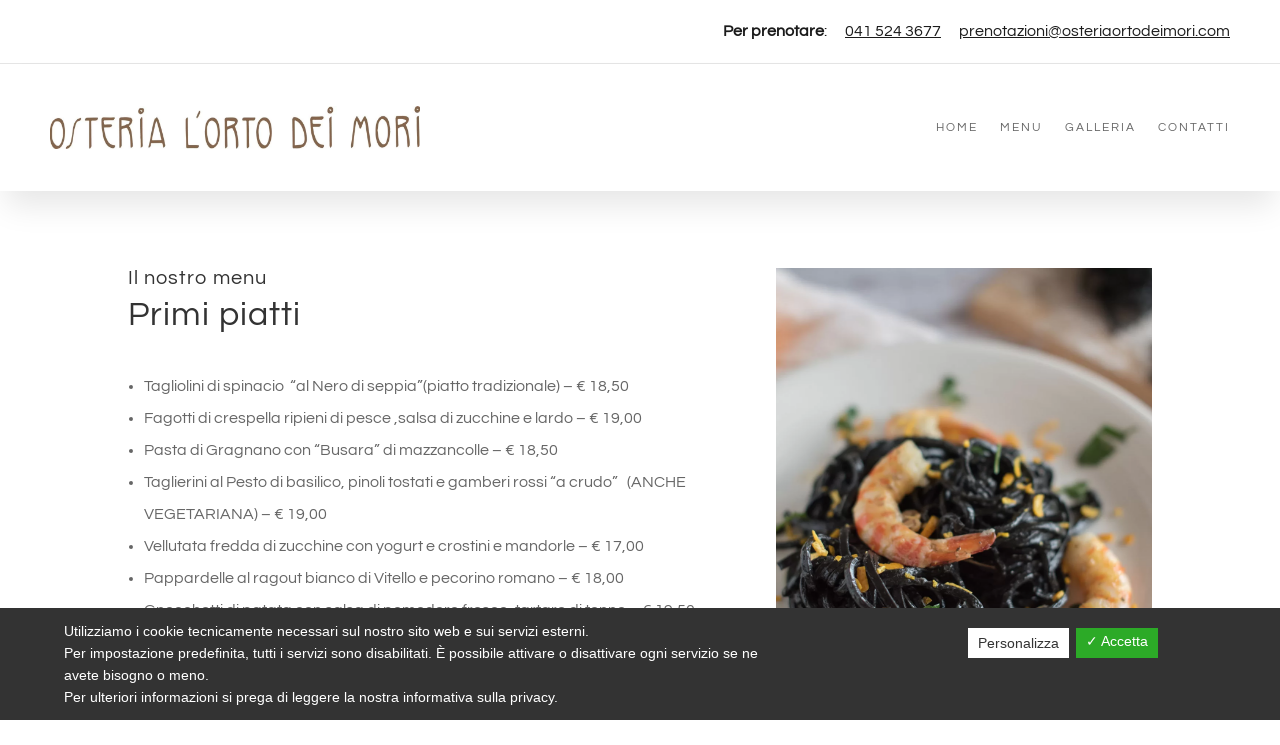

--- FILE ---
content_type: text/html; charset=utf-8
request_url: https://www.google.com/recaptcha/api2/anchor?ar=1&k=6LclFV0pAAAAAEWUY5H5u9v9DyEL-h8ODEKCSiAX&co=aHR0cHM6Ly9vc3Rlcmlhb3J0b2RlaW1vcmkuY29tOjQ0Mw..&hl=en&v=PoyoqOPhxBO7pBk68S4YbpHZ&size=invisible&anchor-ms=20000&execute-ms=30000&cb=gg38y1jsecuw
body_size: 48652
content:
<!DOCTYPE HTML><html dir="ltr" lang="en"><head><meta http-equiv="Content-Type" content="text/html; charset=UTF-8">
<meta http-equiv="X-UA-Compatible" content="IE=edge">
<title>reCAPTCHA</title>
<style type="text/css">
/* cyrillic-ext */
@font-face {
  font-family: 'Roboto';
  font-style: normal;
  font-weight: 400;
  font-stretch: 100%;
  src: url(//fonts.gstatic.com/s/roboto/v48/KFO7CnqEu92Fr1ME7kSn66aGLdTylUAMa3GUBHMdazTgWw.woff2) format('woff2');
  unicode-range: U+0460-052F, U+1C80-1C8A, U+20B4, U+2DE0-2DFF, U+A640-A69F, U+FE2E-FE2F;
}
/* cyrillic */
@font-face {
  font-family: 'Roboto';
  font-style: normal;
  font-weight: 400;
  font-stretch: 100%;
  src: url(//fonts.gstatic.com/s/roboto/v48/KFO7CnqEu92Fr1ME7kSn66aGLdTylUAMa3iUBHMdazTgWw.woff2) format('woff2');
  unicode-range: U+0301, U+0400-045F, U+0490-0491, U+04B0-04B1, U+2116;
}
/* greek-ext */
@font-face {
  font-family: 'Roboto';
  font-style: normal;
  font-weight: 400;
  font-stretch: 100%;
  src: url(//fonts.gstatic.com/s/roboto/v48/KFO7CnqEu92Fr1ME7kSn66aGLdTylUAMa3CUBHMdazTgWw.woff2) format('woff2');
  unicode-range: U+1F00-1FFF;
}
/* greek */
@font-face {
  font-family: 'Roboto';
  font-style: normal;
  font-weight: 400;
  font-stretch: 100%;
  src: url(//fonts.gstatic.com/s/roboto/v48/KFO7CnqEu92Fr1ME7kSn66aGLdTylUAMa3-UBHMdazTgWw.woff2) format('woff2');
  unicode-range: U+0370-0377, U+037A-037F, U+0384-038A, U+038C, U+038E-03A1, U+03A3-03FF;
}
/* math */
@font-face {
  font-family: 'Roboto';
  font-style: normal;
  font-weight: 400;
  font-stretch: 100%;
  src: url(//fonts.gstatic.com/s/roboto/v48/KFO7CnqEu92Fr1ME7kSn66aGLdTylUAMawCUBHMdazTgWw.woff2) format('woff2');
  unicode-range: U+0302-0303, U+0305, U+0307-0308, U+0310, U+0312, U+0315, U+031A, U+0326-0327, U+032C, U+032F-0330, U+0332-0333, U+0338, U+033A, U+0346, U+034D, U+0391-03A1, U+03A3-03A9, U+03B1-03C9, U+03D1, U+03D5-03D6, U+03F0-03F1, U+03F4-03F5, U+2016-2017, U+2034-2038, U+203C, U+2040, U+2043, U+2047, U+2050, U+2057, U+205F, U+2070-2071, U+2074-208E, U+2090-209C, U+20D0-20DC, U+20E1, U+20E5-20EF, U+2100-2112, U+2114-2115, U+2117-2121, U+2123-214F, U+2190, U+2192, U+2194-21AE, U+21B0-21E5, U+21F1-21F2, U+21F4-2211, U+2213-2214, U+2216-22FF, U+2308-230B, U+2310, U+2319, U+231C-2321, U+2336-237A, U+237C, U+2395, U+239B-23B7, U+23D0, U+23DC-23E1, U+2474-2475, U+25AF, U+25B3, U+25B7, U+25BD, U+25C1, U+25CA, U+25CC, U+25FB, U+266D-266F, U+27C0-27FF, U+2900-2AFF, U+2B0E-2B11, U+2B30-2B4C, U+2BFE, U+3030, U+FF5B, U+FF5D, U+1D400-1D7FF, U+1EE00-1EEFF;
}
/* symbols */
@font-face {
  font-family: 'Roboto';
  font-style: normal;
  font-weight: 400;
  font-stretch: 100%;
  src: url(//fonts.gstatic.com/s/roboto/v48/KFO7CnqEu92Fr1ME7kSn66aGLdTylUAMaxKUBHMdazTgWw.woff2) format('woff2');
  unicode-range: U+0001-000C, U+000E-001F, U+007F-009F, U+20DD-20E0, U+20E2-20E4, U+2150-218F, U+2190, U+2192, U+2194-2199, U+21AF, U+21E6-21F0, U+21F3, U+2218-2219, U+2299, U+22C4-22C6, U+2300-243F, U+2440-244A, U+2460-24FF, U+25A0-27BF, U+2800-28FF, U+2921-2922, U+2981, U+29BF, U+29EB, U+2B00-2BFF, U+4DC0-4DFF, U+FFF9-FFFB, U+10140-1018E, U+10190-1019C, U+101A0, U+101D0-101FD, U+102E0-102FB, U+10E60-10E7E, U+1D2C0-1D2D3, U+1D2E0-1D37F, U+1F000-1F0FF, U+1F100-1F1AD, U+1F1E6-1F1FF, U+1F30D-1F30F, U+1F315, U+1F31C, U+1F31E, U+1F320-1F32C, U+1F336, U+1F378, U+1F37D, U+1F382, U+1F393-1F39F, U+1F3A7-1F3A8, U+1F3AC-1F3AF, U+1F3C2, U+1F3C4-1F3C6, U+1F3CA-1F3CE, U+1F3D4-1F3E0, U+1F3ED, U+1F3F1-1F3F3, U+1F3F5-1F3F7, U+1F408, U+1F415, U+1F41F, U+1F426, U+1F43F, U+1F441-1F442, U+1F444, U+1F446-1F449, U+1F44C-1F44E, U+1F453, U+1F46A, U+1F47D, U+1F4A3, U+1F4B0, U+1F4B3, U+1F4B9, U+1F4BB, U+1F4BF, U+1F4C8-1F4CB, U+1F4D6, U+1F4DA, U+1F4DF, U+1F4E3-1F4E6, U+1F4EA-1F4ED, U+1F4F7, U+1F4F9-1F4FB, U+1F4FD-1F4FE, U+1F503, U+1F507-1F50B, U+1F50D, U+1F512-1F513, U+1F53E-1F54A, U+1F54F-1F5FA, U+1F610, U+1F650-1F67F, U+1F687, U+1F68D, U+1F691, U+1F694, U+1F698, U+1F6AD, U+1F6B2, U+1F6B9-1F6BA, U+1F6BC, U+1F6C6-1F6CF, U+1F6D3-1F6D7, U+1F6E0-1F6EA, U+1F6F0-1F6F3, U+1F6F7-1F6FC, U+1F700-1F7FF, U+1F800-1F80B, U+1F810-1F847, U+1F850-1F859, U+1F860-1F887, U+1F890-1F8AD, U+1F8B0-1F8BB, U+1F8C0-1F8C1, U+1F900-1F90B, U+1F93B, U+1F946, U+1F984, U+1F996, U+1F9E9, U+1FA00-1FA6F, U+1FA70-1FA7C, U+1FA80-1FA89, U+1FA8F-1FAC6, U+1FACE-1FADC, U+1FADF-1FAE9, U+1FAF0-1FAF8, U+1FB00-1FBFF;
}
/* vietnamese */
@font-face {
  font-family: 'Roboto';
  font-style: normal;
  font-weight: 400;
  font-stretch: 100%;
  src: url(//fonts.gstatic.com/s/roboto/v48/KFO7CnqEu92Fr1ME7kSn66aGLdTylUAMa3OUBHMdazTgWw.woff2) format('woff2');
  unicode-range: U+0102-0103, U+0110-0111, U+0128-0129, U+0168-0169, U+01A0-01A1, U+01AF-01B0, U+0300-0301, U+0303-0304, U+0308-0309, U+0323, U+0329, U+1EA0-1EF9, U+20AB;
}
/* latin-ext */
@font-face {
  font-family: 'Roboto';
  font-style: normal;
  font-weight: 400;
  font-stretch: 100%;
  src: url(//fonts.gstatic.com/s/roboto/v48/KFO7CnqEu92Fr1ME7kSn66aGLdTylUAMa3KUBHMdazTgWw.woff2) format('woff2');
  unicode-range: U+0100-02BA, U+02BD-02C5, U+02C7-02CC, U+02CE-02D7, U+02DD-02FF, U+0304, U+0308, U+0329, U+1D00-1DBF, U+1E00-1E9F, U+1EF2-1EFF, U+2020, U+20A0-20AB, U+20AD-20C0, U+2113, U+2C60-2C7F, U+A720-A7FF;
}
/* latin */
@font-face {
  font-family: 'Roboto';
  font-style: normal;
  font-weight: 400;
  font-stretch: 100%;
  src: url(//fonts.gstatic.com/s/roboto/v48/KFO7CnqEu92Fr1ME7kSn66aGLdTylUAMa3yUBHMdazQ.woff2) format('woff2');
  unicode-range: U+0000-00FF, U+0131, U+0152-0153, U+02BB-02BC, U+02C6, U+02DA, U+02DC, U+0304, U+0308, U+0329, U+2000-206F, U+20AC, U+2122, U+2191, U+2193, U+2212, U+2215, U+FEFF, U+FFFD;
}
/* cyrillic-ext */
@font-face {
  font-family: 'Roboto';
  font-style: normal;
  font-weight: 500;
  font-stretch: 100%;
  src: url(//fonts.gstatic.com/s/roboto/v48/KFO7CnqEu92Fr1ME7kSn66aGLdTylUAMa3GUBHMdazTgWw.woff2) format('woff2');
  unicode-range: U+0460-052F, U+1C80-1C8A, U+20B4, U+2DE0-2DFF, U+A640-A69F, U+FE2E-FE2F;
}
/* cyrillic */
@font-face {
  font-family: 'Roboto';
  font-style: normal;
  font-weight: 500;
  font-stretch: 100%;
  src: url(//fonts.gstatic.com/s/roboto/v48/KFO7CnqEu92Fr1ME7kSn66aGLdTylUAMa3iUBHMdazTgWw.woff2) format('woff2');
  unicode-range: U+0301, U+0400-045F, U+0490-0491, U+04B0-04B1, U+2116;
}
/* greek-ext */
@font-face {
  font-family: 'Roboto';
  font-style: normal;
  font-weight: 500;
  font-stretch: 100%;
  src: url(//fonts.gstatic.com/s/roboto/v48/KFO7CnqEu92Fr1ME7kSn66aGLdTylUAMa3CUBHMdazTgWw.woff2) format('woff2');
  unicode-range: U+1F00-1FFF;
}
/* greek */
@font-face {
  font-family: 'Roboto';
  font-style: normal;
  font-weight: 500;
  font-stretch: 100%;
  src: url(//fonts.gstatic.com/s/roboto/v48/KFO7CnqEu92Fr1ME7kSn66aGLdTylUAMa3-UBHMdazTgWw.woff2) format('woff2');
  unicode-range: U+0370-0377, U+037A-037F, U+0384-038A, U+038C, U+038E-03A1, U+03A3-03FF;
}
/* math */
@font-face {
  font-family: 'Roboto';
  font-style: normal;
  font-weight: 500;
  font-stretch: 100%;
  src: url(//fonts.gstatic.com/s/roboto/v48/KFO7CnqEu92Fr1ME7kSn66aGLdTylUAMawCUBHMdazTgWw.woff2) format('woff2');
  unicode-range: U+0302-0303, U+0305, U+0307-0308, U+0310, U+0312, U+0315, U+031A, U+0326-0327, U+032C, U+032F-0330, U+0332-0333, U+0338, U+033A, U+0346, U+034D, U+0391-03A1, U+03A3-03A9, U+03B1-03C9, U+03D1, U+03D5-03D6, U+03F0-03F1, U+03F4-03F5, U+2016-2017, U+2034-2038, U+203C, U+2040, U+2043, U+2047, U+2050, U+2057, U+205F, U+2070-2071, U+2074-208E, U+2090-209C, U+20D0-20DC, U+20E1, U+20E5-20EF, U+2100-2112, U+2114-2115, U+2117-2121, U+2123-214F, U+2190, U+2192, U+2194-21AE, U+21B0-21E5, U+21F1-21F2, U+21F4-2211, U+2213-2214, U+2216-22FF, U+2308-230B, U+2310, U+2319, U+231C-2321, U+2336-237A, U+237C, U+2395, U+239B-23B7, U+23D0, U+23DC-23E1, U+2474-2475, U+25AF, U+25B3, U+25B7, U+25BD, U+25C1, U+25CA, U+25CC, U+25FB, U+266D-266F, U+27C0-27FF, U+2900-2AFF, U+2B0E-2B11, U+2B30-2B4C, U+2BFE, U+3030, U+FF5B, U+FF5D, U+1D400-1D7FF, U+1EE00-1EEFF;
}
/* symbols */
@font-face {
  font-family: 'Roboto';
  font-style: normal;
  font-weight: 500;
  font-stretch: 100%;
  src: url(//fonts.gstatic.com/s/roboto/v48/KFO7CnqEu92Fr1ME7kSn66aGLdTylUAMaxKUBHMdazTgWw.woff2) format('woff2');
  unicode-range: U+0001-000C, U+000E-001F, U+007F-009F, U+20DD-20E0, U+20E2-20E4, U+2150-218F, U+2190, U+2192, U+2194-2199, U+21AF, U+21E6-21F0, U+21F3, U+2218-2219, U+2299, U+22C4-22C6, U+2300-243F, U+2440-244A, U+2460-24FF, U+25A0-27BF, U+2800-28FF, U+2921-2922, U+2981, U+29BF, U+29EB, U+2B00-2BFF, U+4DC0-4DFF, U+FFF9-FFFB, U+10140-1018E, U+10190-1019C, U+101A0, U+101D0-101FD, U+102E0-102FB, U+10E60-10E7E, U+1D2C0-1D2D3, U+1D2E0-1D37F, U+1F000-1F0FF, U+1F100-1F1AD, U+1F1E6-1F1FF, U+1F30D-1F30F, U+1F315, U+1F31C, U+1F31E, U+1F320-1F32C, U+1F336, U+1F378, U+1F37D, U+1F382, U+1F393-1F39F, U+1F3A7-1F3A8, U+1F3AC-1F3AF, U+1F3C2, U+1F3C4-1F3C6, U+1F3CA-1F3CE, U+1F3D4-1F3E0, U+1F3ED, U+1F3F1-1F3F3, U+1F3F5-1F3F7, U+1F408, U+1F415, U+1F41F, U+1F426, U+1F43F, U+1F441-1F442, U+1F444, U+1F446-1F449, U+1F44C-1F44E, U+1F453, U+1F46A, U+1F47D, U+1F4A3, U+1F4B0, U+1F4B3, U+1F4B9, U+1F4BB, U+1F4BF, U+1F4C8-1F4CB, U+1F4D6, U+1F4DA, U+1F4DF, U+1F4E3-1F4E6, U+1F4EA-1F4ED, U+1F4F7, U+1F4F9-1F4FB, U+1F4FD-1F4FE, U+1F503, U+1F507-1F50B, U+1F50D, U+1F512-1F513, U+1F53E-1F54A, U+1F54F-1F5FA, U+1F610, U+1F650-1F67F, U+1F687, U+1F68D, U+1F691, U+1F694, U+1F698, U+1F6AD, U+1F6B2, U+1F6B9-1F6BA, U+1F6BC, U+1F6C6-1F6CF, U+1F6D3-1F6D7, U+1F6E0-1F6EA, U+1F6F0-1F6F3, U+1F6F7-1F6FC, U+1F700-1F7FF, U+1F800-1F80B, U+1F810-1F847, U+1F850-1F859, U+1F860-1F887, U+1F890-1F8AD, U+1F8B0-1F8BB, U+1F8C0-1F8C1, U+1F900-1F90B, U+1F93B, U+1F946, U+1F984, U+1F996, U+1F9E9, U+1FA00-1FA6F, U+1FA70-1FA7C, U+1FA80-1FA89, U+1FA8F-1FAC6, U+1FACE-1FADC, U+1FADF-1FAE9, U+1FAF0-1FAF8, U+1FB00-1FBFF;
}
/* vietnamese */
@font-face {
  font-family: 'Roboto';
  font-style: normal;
  font-weight: 500;
  font-stretch: 100%;
  src: url(//fonts.gstatic.com/s/roboto/v48/KFO7CnqEu92Fr1ME7kSn66aGLdTylUAMa3OUBHMdazTgWw.woff2) format('woff2');
  unicode-range: U+0102-0103, U+0110-0111, U+0128-0129, U+0168-0169, U+01A0-01A1, U+01AF-01B0, U+0300-0301, U+0303-0304, U+0308-0309, U+0323, U+0329, U+1EA0-1EF9, U+20AB;
}
/* latin-ext */
@font-face {
  font-family: 'Roboto';
  font-style: normal;
  font-weight: 500;
  font-stretch: 100%;
  src: url(//fonts.gstatic.com/s/roboto/v48/KFO7CnqEu92Fr1ME7kSn66aGLdTylUAMa3KUBHMdazTgWw.woff2) format('woff2');
  unicode-range: U+0100-02BA, U+02BD-02C5, U+02C7-02CC, U+02CE-02D7, U+02DD-02FF, U+0304, U+0308, U+0329, U+1D00-1DBF, U+1E00-1E9F, U+1EF2-1EFF, U+2020, U+20A0-20AB, U+20AD-20C0, U+2113, U+2C60-2C7F, U+A720-A7FF;
}
/* latin */
@font-face {
  font-family: 'Roboto';
  font-style: normal;
  font-weight: 500;
  font-stretch: 100%;
  src: url(//fonts.gstatic.com/s/roboto/v48/KFO7CnqEu92Fr1ME7kSn66aGLdTylUAMa3yUBHMdazQ.woff2) format('woff2');
  unicode-range: U+0000-00FF, U+0131, U+0152-0153, U+02BB-02BC, U+02C6, U+02DA, U+02DC, U+0304, U+0308, U+0329, U+2000-206F, U+20AC, U+2122, U+2191, U+2193, U+2212, U+2215, U+FEFF, U+FFFD;
}
/* cyrillic-ext */
@font-face {
  font-family: 'Roboto';
  font-style: normal;
  font-weight: 900;
  font-stretch: 100%;
  src: url(//fonts.gstatic.com/s/roboto/v48/KFO7CnqEu92Fr1ME7kSn66aGLdTylUAMa3GUBHMdazTgWw.woff2) format('woff2');
  unicode-range: U+0460-052F, U+1C80-1C8A, U+20B4, U+2DE0-2DFF, U+A640-A69F, U+FE2E-FE2F;
}
/* cyrillic */
@font-face {
  font-family: 'Roboto';
  font-style: normal;
  font-weight: 900;
  font-stretch: 100%;
  src: url(//fonts.gstatic.com/s/roboto/v48/KFO7CnqEu92Fr1ME7kSn66aGLdTylUAMa3iUBHMdazTgWw.woff2) format('woff2');
  unicode-range: U+0301, U+0400-045F, U+0490-0491, U+04B0-04B1, U+2116;
}
/* greek-ext */
@font-face {
  font-family: 'Roboto';
  font-style: normal;
  font-weight: 900;
  font-stretch: 100%;
  src: url(//fonts.gstatic.com/s/roboto/v48/KFO7CnqEu92Fr1ME7kSn66aGLdTylUAMa3CUBHMdazTgWw.woff2) format('woff2');
  unicode-range: U+1F00-1FFF;
}
/* greek */
@font-face {
  font-family: 'Roboto';
  font-style: normal;
  font-weight: 900;
  font-stretch: 100%;
  src: url(//fonts.gstatic.com/s/roboto/v48/KFO7CnqEu92Fr1ME7kSn66aGLdTylUAMa3-UBHMdazTgWw.woff2) format('woff2');
  unicode-range: U+0370-0377, U+037A-037F, U+0384-038A, U+038C, U+038E-03A1, U+03A3-03FF;
}
/* math */
@font-face {
  font-family: 'Roboto';
  font-style: normal;
  font-weight: 900;
  font-stretch: 100%;
  src: url(//fonts.gstatic.com/s/roboto/v48/KFO7CnqEu92Fr1ME7kSn66aGLdTylUAMawCUBHMdazTgWw.woff2) format('woff2');
  unicode-range: U+0302-0303, U+0305, U+0307-0308, U+0310, U+0312, U+0315, U+031A, U+0326-0327, U+032C, U+032F-0330, U+0332-0333, U+0338, U+033A, U+0346, U+034D, U+0391-03A1, U+03A3-03A9, U+03B1-03C9, U+03D1, U+03D5-03D6, U+03F0-03F1, U+03F4-03F5, U+2016-2017, U+2034-2038, U+203C, U+2040, U+2043, U+2047, U+2050, U+2057, U+205F, U+2070-2071, U+2074-208E, U+2090-209C, U+20D0-20DC, U+20E1, U+20E5-20EF, U+2100-2112, U+2114-2115, U+2117-2121, U+2123-214F, U+2190, U+2192, U+2194-21AE, U+21B0-21E5, U+21F1-21F2, U+21F4-2211, U+2213-2214, U+2216-22FF, U+2308-230B, U+2310, U+2319, U+231C-2321, U+2336-237A, U+237C, U+2395, U+239B-23B7, U+23D0, U+23DC-23E1, U+2474-2475, U+25AF, U+25B3, U+25B7, U+25BD, U+25C1, U+25CA, U+25CC, U+25FB, U+266D-266F, U+27C0-27FF, U+2900-2AFF, U+2B0E-2B11, U+2B30-2B4C, U+2BFE, U+3030, U+FF5B, U+FF5D, U+1D400-1D7FF, U+1EE00-1EEFF;
}
/* symbols */
@font-face {
  font-family: 'Roboto';
  font-style: normal;
  font-weight: 900;
  font-stretch: 100%;
  src: url(//fonts.gstatic.com/s/roboto/v48/KFO7CnqEu92Fr1ME7kSn66aGLdTylUAMaxKUBHMdazTgWw.woff2) format('woff2');
  unicode-range: U+0001-000C, U+000E-001F, U+007F-009F, U+20DD-20E0, U+20E2-20E4, U+2150-218F, U+2190, U+2192, U+2194-2199, U+21AF, U+21E6-21F0, U+21F3, U+2218-2219, U+2299, U+22C4-22C6, U+2300-243F, U+2440-244A, U+2460-24FF, U+25A0-27BF, U+2800-28FF, U+2921-2922, U+2981, U+29BF, U+29EB, U+2B00-2BFF, U+4DC0-4DFF, U+FFF9-FFFB, U+10140-1018E, U+10190-1019C, U+101A0, U+101D0-101FD, U+102E0-102FB, U+10E60-10E7E, U+1D2C0-1D2D3, U+1D2E0-1D37F, U+1F000-1F0FF, U+1F100-1F1AD, U+1F1E6-1F1FF, U+1F30D-1F30F, U+1F315, U+1F31C, U+1F31E, U+1F320-1F32C, U+1F336, U+1F378, U+1F37D, U+1F382, U+1F393-1F39F, U+1F3A7-1F3A8, U+1F3AC-1F3AF, U+1F3C2, U+1F3C4-1F3C6, U+1F3CA-1F3CE, U+1F3D4-1F3E0, U+1F3ED, U+1F3F1-1F3F3, U+1F3F5-1F3F7, U+1F408, U+1F415, U+1F41F, U+1F426, U+1F43F, U+1F441-1F442, U+1F444, U+1F446-1F449, U+1F44C-1F44E, U+1F453, U+1F46A, U+1F47D, U+1F4A3, U+1F4B0, U+1F4B3, U+1F4B9, U+1F4BB, U+1F4BF, U+1F4C8-1F4CB, U+1F4D6, U+1F4DA, U+1F4DF, U+1F4E3-1F4E6, U+1F4EA-1F4ED, U+1F4F7, U+1F4F9-1F4FB, U+1F4FD-1F4FE, U+1F503, U+1F507-1F50B, U+1F50D, U+1F512-1F513, U+1F53E-1F54A, U+1F54F-1F5FA, U+1F610, U+1F650-1F67F, U+1F687, U+1F68D, U+1F691, U+1F694, U+1F698, U+1F6AD, U+1F6B2, U+1F6B9-1F6BA, U+1F6BC, U+1F6C6-1F6CF, U+1F6D3-1F6D7, U+1F6E0-1F6EA, U+1F6F0-1F6F3, U+1F6F7-1F6FC, U+1F700-1F7FF, U+1F800-1F80B, U+1F810-1F847, U+1F850-1F859, U+1F860-1F887, U+1F890-1F8AD, U+1F8B0-1F8BB, U+1F8C0-1F8C1, U+1F900-1F90B, U+1F93B, U+1F946, U+1F984, U+1F996, U+1F9E9, U+1FA00-1FA6F, U+1FA70-1FA7C, U+1FA80-1FA89, U+1FA8F-1FAC6, U+1FACE-1FADC, U+1FADF-1FAE9, U+1FAF0-1FAF8, U+1FB00-1FBFF;
}
/* vietnamese */
@font-face {
  font-family: 'Roboto';
  font-style: normal;
  font-weight: 900;
  font-stretch: 100%;
  src: url(//fonts.gstatic.com/s/roboto/v48/KFO7CnqEu92Fr1ME7kSn66aGLdTylUAMa3OUBHMdazTgWw.woff2) format('woff2');
  unicode-range: U+0102-0103, U+0110-0111, U+0128-0129, U+0168-0169, U+01A0-01A1, U+01AF-01B0, U+0300-0301, U+0303-0304, U+0308-0309, U+0323, U+0329, U+1EA0-1EF9, U+20AB;
}
/* latin-ext */
@font-face {
  font-family: 'Roboto';
  font-style: normal;
  font-weight: 900;
  font-stretch: 100%;
  src: url(//fonts.gstatic.com/s/roboto/v48/KFO7CnqEu92Fr1ME7kSn66aGLdTylUAMa3KUBHMdazTgWw.woff2) format('woff2');
  unicode-range: U+0100-02BA, U+02BD-02C5, U+02C7-02CC, U+02CE-02D7, U+02DD-02FF, U+0304, U+0308, U+0329, U+1D00-1DBF, U+1E00-1E9F, U+1EF2-1EFF, U+2020, U+20A0-20AB, U+20AD-20C0, U+2113, U+2C60-2C7F, U+A720-A7FF;
}
/* latin */
@font-face {
  font-family: 'Roboto';
  font-style: normal;
  font-weight: 900;
  font-stretch: 100%;
  src: url(//fonts.gstatic.com/s/roboto/v48/KFO7CnqEu92Fr1ME7kSn66aGLdTylUAMa3yUBHMdazQ.woff2) format('woff2');
  unicode-range: U+0000-00FF, U+0131, U+0152-0153, U+02BB-02BC, U+02C6, U+02DA, U+02DC, U+0304, U+0308, U+0329, U+2000-206F, U+20AC, U+2122, U+2191, U+2193, U+2212, U+2215, U+FEFF, U+FFFD;
}

</style>
<link rel="stylesheet" type="text/css" href="https://www.gstatic.com/recaptcha/releases/PoyoqOPhxBO7pBk68S4YbpHZ/styles__ltr.css">
<script nonce="FcoiCqL7RlmKlSjK0nPzzg" type="text/javascript">window['__recaptcha_api'] = 'https://www.google.com/recaptcha/api2/';</script>
<script type="text/javascript" src="https://www.gstatic.com/recaptcha/releases/PoyoqOPhxBO7pBk68S4YbpHZ/recaptcha__en.js" nonce="FcoiCqL7RlmKlSjK0nPzzg">
      
    </script></head>
<body><div id="rc-anchor-alert" class="rc-anchor-alert"></div>
<input type="hidden" id="recaptcha-token" value="[base64]">
<script type="text/javascript" nonce="FcoiCqL7RlmKlSjK0nPzzg">
      recaptcha.anchor.Main.init("[\x22ainput\x22,[\x22bgdata\x22,\x22\x22,\[base64]/[base64]/[base64]/ZyhXLGgpOnEoW04sMjEsbF0sVywwKSxoKSxmYWxzZSxmYWxzZSl9Y2F0Y2goayl7RygzNTgsVyk/[base64]/[base64]/[base64]/[base64]/[base64]/[base64]/[base64]/bmV3IEJbT10oRFswXSk6dz09Mj9uZXcgQltPXShEWzBdLERbMV0pOnc9PTM/bmV3IEJbT10oRFswXSxEWzFdLERbMl0pOnc9PTQ/[base64]/[base64]/[base64]/[base64]/[base64]\\u003d\x22,\[base64]\x22,\x22w51fwqorwojChMKfBcOZBUpGHsKBwqNaCcO+w7XDl8K7w4tCJMOPw41sIGJyT8OuUn3CtsK9wpNrw4RUw6DDs8O3DsKLVEXDqcOowqY8OsOGWTpVFcK5WgM/FldPUsKzdlzCpxDCmQl9C0DCo2UKwqx3wrUXw4rCv8KXwoXCv8KqRsKaLmHDiXvDrBMQDcKEXMKDTTEew4jDtTJWXsKow41pwpICwpFNwrgsw6fDicO5bsKxXcOFRXIXwpR2w5k5w7fDm2orFF/[base64]/DnRILDsOMCWnCv2DDiWMLFsKHIBMDw6tEGCVLK8OqwpvCpcK0W8Kkw4vDs3wgwrQswq/CiAnDvcOJwoRywofDqjjDkxbDtH1sdMObC1rCnjbDuy/Cv8OKw5wxw6zCvMOYKi3DiStcw7Jzf8KFHW7Djy0oZlDDi8KkUnhAwqliw5Vjwqcrwot0TsKNMMOcw44mwrA6BcKgcsOFwrkrw4XDp1pUwpJNwp3DlMK6w6DCnjF1w5DCqcOYCcKCw6vCgsO9w7Y0djctDMOqTMO/JjQNwpQWKsOQwrHDvyIkGQ3CkcKmwrB1CMKQYlPDk8KUDEhNwqJrw4jDqnDClllGIgrCh8KRK8KawpU7UBRwPDo+b8KQw51LNsO+M8KZSzN+w67Dm8K+woIYFGjCsA/Cr8KSDCFxYsKgCRXCplHCrWl8TyE5w5fCqcK5wpnCun3DpMOlwqwSPcKxw4PChFjClMKqf8KZw48iMsKDwr/DsHrDphLCt8Kywq7CjxTDrMKuTcOBw4PCl2ELIsKqwpVafMOcUAJAXcK4w78RwqJKw5PDlWUKwqvDnGhLWHk7IsKJEDYQKUrDo1Jwew9cMjkOagfDiyzDvyrCgi7CusKcJQbDhhnDl21Pw6/DtRkCwqkLw5zDnlLDvU9rbl3CuGAxwqDDmmrDncOya27DgEBYwrhbHVnCkMK6w7BNw5XCmzIwCg4twpk9aMO5AXPCkcO4w6I5VsK0BMK3w7Y6wqpYwq9Qw7bCiMK8UCfCqyTCrcO+fsK8w7EPw6bCosOhw6vDkizCoULDijAKKcKywpQBwp4fw71MYMONVMO2wo/DgcOAdg/CmXrDv8O5w67CllfDtsKRwqpgwoZgwok+woNjXcO5BFLCoMOLSXdKJMKfw6BwcF04w6oGwoDDqUNnc8O/woIrw6lCa8OrZcK1wpHDpMKGTVfCggjCg3TDisOgAsKEwqZDNiLChkPCicO9wqPCgsOUw4vCsXbCgcOiwqDDtMOnwrTCq8OWNMKhRWR1HAbCrcOww6vDlURLcipwIMOHC0MzwprDmDzDoMKGwp/CssOPw5fDiDHDoi0rw5PCrjbDh3UTw7PCjsObQcKNw7TDs8ODw6krwqZxw7zCvkEOw6d+w41oe8KXw63DisOKDsKcwqjDnAnCtcKrwr7Ch8KyXizCpsKcw6Yxw6Bqw5oLw70bw5jDgVnCg8K0wpnDh8Kkw6TCgcOcw51fwpHDvBXDoFggwr/DgAPCrMKRDCtQVzHDiAHCq2hIMUF1w7TCrsOcwojDnMK/AsO5HCQow5BTw41Nw6fDo8OYwplcIcOEW2MNA8Ksw4cZw4gNWB14w50TfMOEw546wrDCocKKwrYDwpnDmsORUsO6ecKdbcKew7/DscKNwoYzYTgSdURCCsKew57DjcKhwrzCkMODw6MRwpw/D0A7IhzCoi9lw60AHcOwwqfCpgXDj8KWfDzCj8KOw67CkcOXI8ONw6XCsMOnw7PCghPCglwAw5zCicOOwqtgw4Ryw7PDqMKew74jDsK+FMOlH8K4w4jDpnoPfUECwrfCkzs3w4HCucOYw4JBMcO1w4lxw77CpcKwwoESwqEyLiNdKMOWw7R/w7hHSgzCisKfERghw60VC1HCncKZw5JUecK3wrDDlWM2wpNxwrXCh0DDqn1NwpPDhwEQPUZJLWN3D8KVwo9Rwol1fMKpwp9owrwbZQPCg8O7w7gcwoEnFsOfw7zCgzQPwonCpU3Dqi4MI309wr09fMKrX8KLw5cTwqwzD8KPwq/CtG/Cvm7CosO7w6rDoMOFdDXClg/CpiJ0wog/w4ZaaAElwqnDhcKIJnJGZ8Oew6hXHCUnwoBRPmrCs1QTB8OVwolww6ZAP8O9K8KoXCxuw7PCpycKAAUlAcOkw6cMLMKZw47CgQJ7wq3Cj8Ksw5hzw7xJwqnCpsKCw4bCuMOnHkTDq8K0wqBgwoV1woNTwo0OTMK5ZcOIw4w/w7IwEyvCu0vCs8KKY8O4QDEIwpoHSMK5fjnCogoLTsOPN8KLfsKrWcOaw6nDmMOnw43CpMKKLMO3c8Oiw7DChXEUwo3DsBvDg8KeS2bColopJ8OWYsOqwrHCvhM0bsKGO8O7wrFrcsOSfTILbQ7CpwgtwpjDi8Kdw4ZJwqwkEkNPCBvCmGbDhcKXw44OY0d/wpvDtBXDgn5ORxotS8OdwqtKEyF8LsOQw4nDqcO9bcKKw5RWNF8PJ8Ojw5sAPMKHw5rDpcO+P8ODFwBwwozDiF3DtcOJCQ7Cl8Ota0QUw6LDul/[base64]/wrjCj8Osw7DCmsOeL8OYVsOmbMKuwr/DoSEPHcKvHsOdF8Oswq5Cw7TDj3nCrgVkwrFKQ2DDhVRwW0fCrMKDw6Icwo0PFMK/aMKqw77CmMKSLWXCuMOCaMO9cDYdLMOvWCNaP8OOw6xew4vCmknDqjvDmSlVH2cLQ8KBwpjDgcKQQnvCp8OxEcOHSsOPwr7DgEsLKwgDworDv8OYw5dnw6zDu2bCiCLDuHI3wqjCpUHDmjfChEkdw4AfJHtwwpbDii/[base64]/DrWnDtlHDljjDlx3DicKuwosyZcKUVHXCoFF0LzbCh8Kkw6VVwqkxScKswpc8wrLDucOawp0jworCl8Ofw4jCmD/DlQYtwr3DkD7CvRwFfVljLHc+wpJ+YcO/wqcmw4Bow4PDpCPDiCpBGzY4wo/Ci8OUJxx4wofDucKNw4DCjsOsGhrCuMKzSGnCoBTDkHLDr8Olw5PCnihpwpYfSxBaM8KFPS/Dr2M8eUTDgsKPwoHDvsKiZiTDvMKBw48NBcKXw6fCv8OGw5nCp8K7XsKgwpFsw4E4wpfCt8O1wp7DiMKVwqfDl8K1wpnCsWVuSz7CpcORYMKDG0l6w5ZdwrvDnsK9w4LDiT7CssK6wpvDhSNpNgktDkrCs2/CkcOBw59AwpcRScK9wrTCmMO4w6sDw7sbw6InwqI+woxuEsOiLMO5F8KUccKQw5cTOMONSsOzwo3DoynCjsO1LGrCo8OEwoNhwplGc1B0eTTDgGlvw57Co8OSV3YDwqrDjwHDniFOcsKye2NJZx08a8KxYVF8LcOTGMOcQ2HDvMOTa1rDicKywpRIWkrCvcKCwo/DnE7DiWTDunVIw77CrMKwcsO5WsKsIX7DqsOIa8O4wqLChg/CoABdwqDCmsKWw4XCl0/DqwPDlMO0BsKaPWYeNsKNw6HDnsKBw58dw5nDosOyVMOsw5xMwqI0XyDDlcKrw7gjdwdyw5h6EB/DsQbCnAfCljV3w6c1fsK2wrjDsDJywqJmFSDDtD7CmcKKQFRXw70lcsKDwrstcsKnw4YyGXPCsRfCvwJ+w6rDrsK2w7R/w4B3IljCr8KGw5DCrgtywrTDiBLCgcOuIXFlw5xxcMKUw6xyVMO1asKpQcKqwrbCvMK8wr0lFsK1w50gJxjCuSIoflvCrxxtR8OQGcKoGnI1w5p/wq/[base64]/fsKqTsKyD8OLUsK1EGLCqw8nGTsremTCjyx1wpPCjMOEZ8K5w74oNMOuEMKLNcK5QVBuYTpkNCrDjEUOwr9/w6LDgEJvL8KLw43Cq8OtBMOrw6FxKRJUP8OHw4zDhjLDsW3CjMOCWBB/wp4tw4VaTcKcKRXCtsO+w5jCpwfCgWNrw4/DmmfDij/CnwcSwr7DscO9w7sjw7cPb8OSO37CucKuMMO1wo/DiyQHwqfDisKRATs2SsOqHExLT8ONSUDDtcK2w5HDnktPBRQvw6LCqsOaw4s/wo3DkQnCijREwq/CpjNew6sAdiB2ZknCj8OswozCs8Oqw5QJMBfCjx5WwqZPD8K6bsK5worCpgsLLT3ClmHCq1YZw70Aw6DDtj5+U2RDFcKBw5Rbw6tywoc+w4HDlQjCjQvCusKUwoHCsjx/a8OXwrfDsRI/QsOow5rCvsKLw43CsWPCqxwHCsODCsO0IsOQwoXCjMKJB14rwqLCjMK4JVUXJsOCAyfCuDstwpQYd2lETsOxZnvDhW7Cu8OIKsOKbA/Ci1kLSMK8ZcKIw5XCn1Z1U8OnwrDCj8Kuw5XDvjVDw7xUPcO4w5seDEnDnxcXP11aw6ggwqE3S8OWPBlYTcK6LlHDqUlmb8OQw5N3wqXCi8OgNcK6w5DDlcOhwoEjByTCjsKlwq/[base64]/[base64]/CijTCkcKFcMOCwpbCj8Oyw5/CnMK3w6VNw44Xw55/GRvCnBPDuE0qSMKtfMOWe8K8w6fDqVl5wrRtPTHCjypcw6sGAVnDgMKXwr/Dt8KFwq/[base64]/CkUbDh04RAjPDmsOywrJqA8OyVhLCrcKjV1FXwo/DnsKowqrDn0fDq0pOw6cGVMK9fsOuZyBUwq/CtwDCgsO5F3vDtkFmwofDm8KQwq4mKsO4d3LCm8KWemnClkdxV8OsDMKAworDocKxS8KsF8OBLVR1woDClMK4w5nDkcKiJGLDjsO6w402AcKrw6DDtMKOw4pKUCXClcKPMFQ/UC7DvMOqw7jCs8KZSGYzRsOgO8OUwrkqw54GfnrCsMKww6QJw43CpWfDrD7Dq8KHfcOtPBUZXcOFwphGw6/CgzTCjcK2dsOZAkrDrsKIYcOnw5IIZm0rCE41GsO3WCHCtsOnUcKqw6bCsMO1SsOqw5J/wpjCmcKAw4omw44OPcOoLCN6w6kcZ8Oow6hVw5wRwrLDo8KzwpbCki3CncKiS8KBBHZ6bn99WcOEHcOiw5dRw53Dr8KXwqbCpMKKw5HCqytXWB4/FDNmdgJ7w4LClMK+DsOfexzCpGnDosKFwrHDsjbDi8Kuw4tVCgPDii1vwpZCAMOBw6AawpdXKkDDnMODEMO9woZ1eCk9w7PCq8OEGx7DgcOiw6/DkA3DlsKlBn0MwoJIw5tDTcOKwqxQb1HCmEZ5w7QEXsObe3HCpjLCqy3DkldFH8KDF8KMbMK0L8ObbsOXw7wDPiptOyXClsOvZyjDtsKVw5fDpwjCtcOaw6ByaiPDqGLCmW1nwqkKXcKTB8OWwrd+XWo/TcOqwpdRJMK8UzvDhzvDgiY7Ex8YZ8K3wqduJMKRwoFTw6g2w5XCrQ5vwohIBUDDg8O8KcOIMzvDuw1tLE/DqUvCqcOnFcO9LjYWaUrDosKhwqPDni/DnRpqwqDDrSXDiMOOw43CqsOiPsOkw6rDkMO/QhI8E8Kzw7zDgR5Qw63DrR7DpsO7MQPCt19LDEEHw4TCsXbCs8KHwpzDvExawqMIwox/woY8Un3CkyzDu8KkwpzDrcKFYcO5RFx2PRPDlMOXQhzDpVpQwqDCkEMUw40XMnJddSt8wr3CnMKKBRcEwpjCiGFiw7wBwpLCrMOkeCDDt8KVwpjCgG7DikEHw6jCnMKBEsKQwq7Ci8OYw75Mwp4UB8OvDMKMH8KSwoDDjsOpw6bCmkPCuQnCr8OFCsKSwq3DtcKZCsK/wqk1U2HDhTPDhTZPwrPDpDlEwrjDksKVAsOcccOsJgfDgDfCo8O/D8KIwr9bw5nDtMKTw5PDiEgTCsO9U2/CmXDDjHzCjGHCvi8WwqofOMKsw5LDicOtwpVLY1LClXhuDnXDicONVsKachVBw44KWcOBWMOMwpPDjsOsCRLDvcK6wojDtQh+wr/Cr8OYP8OCUcOEDR/CrsK3S8O6dSwtw4AIwo3CucOQD8OmBMOvwq/CoA3ChXwYw5LDhhbDuQE0wo3CgCRUw6IQcGsBw7I/w4h/OG3DoyTCqcKlw4PCmmvCjcKkNMOOXWdHKcKmOMOzwpPDrUfCpcOcDsKpK2HCvMK7woTDpcKwDRLCv8O7ecKUwp1dwqjDrsOYw4bCisOudx/Cm3fCncKuw7IxwqDCmsK8IxYLKC54wrfCsmR4BRbDmWNRwp3Di8K+w5UHVsOjw6tVw4l4wp4KFiXCsMKiw618XcKrw5BxYMK0w6FDwpjCs387HcK3w7rCrcKMw5IFwrnDuTXCjX8ACE0xXlTCu8KWw54cAWERwq/[base64]/[base64]/CiVnCtnl9w5UmTwhTZi7DmBkxP8O0wodiw6fCuMOfwr3Cl30zFsO4cMOKcmF0K8Oow4M2wqjCsCFQwrRswoZLwp7CvTxcPwlUGsKRwoLDvXDDpsOCwoDCjHLCjkPClBgEwr3CkmNQwrHDimY3c8KjRBMAE8OoB8KgHX/DusKHEcKVwo3DssKEZiBVwqELMDEgwqVQwrvDmMKRwoDCiDTCvcKywq9JEMOHFkXDn8OsWiduw6XCjlnCosK/EMKCX0MoNyLCpMO+w4HDgUrCjyvDj8KGwpRKMcOIwqDDoGbCsS0vw7dVIMKOw7fCgcKGw53CjcObQinDqMOiIj7CuQxoHMK8w4wkLkVrcRMTw71gw5Y2UXg9wpDDusOEaGjCkDkeUsOqYVLDu8K2d8OVwpk0PXrDq8KBRFzCvcK/X0VtJ8OrGsKeEcKPw5TCoMOvw5tJI8O6O8O0wpszKVTCjcKiXXfCnQdiwpYYw5VCGVrCgBl8wp4EZRzCtgbCtcOCwq1Ewrh9GMOiN8KXTsOeS8Olw4zCr8ODworCuCYzwocgbHNBTU02GMKTT8KrBMK7eMKMVSoAwoQewr/DusKFMMK+Z8OjwqIZPMOqwot+w43CkMKfw6N2wrwSw7XDsCUVGjTClsO8JMOqwpnDmcOMKsK0WcKQNxrDkcOow7PCggYnwpfDj8KiHcO8w7sIA8Ocw63Csg1wHWVOwqgfYj3DglVfwqHCl8K6w4dywqDDksOtw4rCk8KUHTPCjHHCninDv8KIw4JHUMK2UMKowrlEZU/CnDbCtyE9wph/QjPCgMKkw4jCqiEtAztywqpCwoNrwoZ/IxTDskDDoANpwqhZwrkgw4l5w7fDlHTDkMKOwrLDucK3VCcyw43DuivDqMOLwpPCjDvCvWUqSmxew6DCrgrDkx4LHMO+QsOiw44YDcKWw7vCsMK/Y8OdBGdgLh8yRMOARcKZwqF3F07Cr8O5wrMuVBJbw6d3dCvCj2/DkXo7w5bDnsKREzDCgCcuXcOPBMOQw57DtAQ2w5xFw6nCgxVqLMOQwpPCp8O7wr3DpcKnwpNCJMKsw4E6w7bClSBfBGFjIMKkwq/[base64]/CqMKTLcKyw5pOFMOJw63CicOrYRTDiQ7Ci0d8wq7Dtw3CksKaAgdhJkrCq8OAAsKWJAfCgADCkMOowpEhw6HCrQHDmlNuwqvDglbCv3LDosOtXsK1wp7CgnEuClfDnVFGC8OiYMOqaQQbIWDCoUUnWAXClhs5wqNVwrvCqcOtWsKtwp/Cg8OEwrXCvGF4AcKDblLCgwYQw6PCnsKaWH0gR8KvwqQTw6omLAHDkMKwTcKNdEPCvELDkMOCw59sN28HcV12w4B/wqhpwofDnMKLw5vDiDrCsQBwTcKOw54EOxnCvMK3wo9NLzJCwocXNsKBIBLDsS41w4fDqifCvm1/UCsNFB7Csgoxwr3DhcOwLTNUIcOawopJWcKkw4TDlEt/Nl8HFMOvdcKqw5PDqcKNwogQw5/DmArCtsK/[base64]/DnsKWacOAwovCoXlGwr/CqzDCusOFa8KocsObwo0iVcKbKsK0wqgeU8Ouw7DDlMKVS1t8w61wCcOowq1Hw51YwovDkhDDgSrCh8KSwqLDgMONw4nDmSbCr8OKw4TCucOiNMOfe2NfPERwaV7CkVF6w5XCuWTDu8OscgtQfcKnTFfCpz/CmzrDscObFcOaQTLDocOsQDzCnsONBMKPaEbCsWnDpRrDjQxld8KgwrB5w6TDh8KWw4vCmVPCmnR3VixSNGNaFcOwBhZZwpLCqsK3KnwCPsOZcQVWwrrCscOxwrNQwpfDgnzDpX/CkMKZPz7DgXogT25pNwsqw49Xwo/[base64]/DucK9wqjCmnvCiMK7bcK4wq8qw5bDunXCuMK5AcK3YXlsPsKdwoPDmGFCY8KeZsKPwoVKXMKwClIjPMOeM8OYw6nDvjVFP2cww67Di8KXP1LClMKmw5bDmD/CkVXDoQrCmjwVw4PCk8Krw4TDoQtODEt7w4h0asKnwqkPwrnDvW3Cky/CuFEaTRrCl8Oyw7rCoMOsCTXDoFPDgHDDhi7Ck8OtWsKJIsOIwqJcIMK5w4hFU8K9wp4wbsK3w6lgYn8hcWrChsOgEh3CkRrDqGvChSvDlWJUA8OSTDEVw6fDh8Kgw5Ruwq9JF8O8WhbDgA/[base64]/Co8OLJiDDpzp0wp7CjcKtw491w7bDrMKXC8O5RBrDiVPCjcOsw5/Cq2EWwobDisKSwpHDlG0OwpN4w4E1d8K8N8KAwrzDnlgWw4w7wprCszAswoXDncOXUiDDvMOzF8OBABAbIUjCiTRlwqPDjMO5VMOWw7jDlcO5IDkrw7BrwoYQTcObOMKPHjVYKsOfSX8Jw5wDUsK+w4PCiw83c8KTIMOnNsKBw7wywq0Uwq/DhMOYw7bCqDUPbnfCm8Osw5wywqAqRSzDvBrCt8KJCC3DjcKiwrzChcKQw4vDtj4tXFQdw4lBwo/DlsK+wrgyFsOdwqzDjwFuwrDCo1rDrx7DpcKaw5AzwpgLf3Zcwqx2XsK/woUsbV3Cig3CukQjw45dwqc4FVbDkwPDo8OCwrxncMOSwp/[base64]/w60CwoLDp8OTUzJQAsKdPW/[base64]/Cum01QsObS25Mwq0tJMKFwq0GwqAEfcO1dcOSw6pYUAHDnlbCp8KTOsKFF8KubMKaw4/ChsKnwpAhw4bDhUASw5HClhTCuUsXw68UNMKaCznCjMOCwoDDqMO9S8K8TcOUPUM1w7ZKwo8lKsKSw6jDoWvCsyZ8C8K9LsKmw7bCscKvwpvDuMOUwp3CvsKxc8OEIRswKMK/[base64]/CqRHCiMOqw7swwpNnCsO7wpHClsK6wrHCoyEywrPCt8K+OBBGwrDClg0PYkJbw4nDjVMbClvClArCm3DCpcO/w7TCllPDoyDDoMOBFwpgw6DDocOMwq7DosOiIsKnwoMPFDnDtTcYwrzDj2hzZcKZE8OmTUfCnMKiLcOfdMOQwohSw6fDolTCpMKjf8KGT8Odw7MMAsOuw4FNwrjDvsKZVkMYKsK7w65jX8KAcWzDvcOdwoBSbcOAw4zCgx/[base64]/CtzHDocOKF8OuwroTwoXCq8OnwoDDujtkM8K3M8Kwwq3Cs8O3N0VjBlvCknYdwpPDukRNw7DCvFLCsVZRw5s2C1/[base64]/w5JkFg1iEkbDrsKRPmbCsMOvMn1xwoPDvFFmw4jClcOIbsOZw7HCrMOtdE1zL8Ktwp49R8OGQnt6ZcO4wqTDkMOkwrDCrsO7KsODwoF1FMKawrXDj0jDhsOCbnXDpwwAw6FQwrLCsMKkwog8WkPDl8OoFQ5SDWd/wrrDvkhxw7XCpcKbWMOjF28zw6wEF8Kzw5nCtsOsw7XCicOvWWIqLQR4D1UywrnDsH9icMOBwp8awoFEOsKQG8K4OsKQw7XDgcKlL8OuwqXClsKGw5s6w6cWw6swccKJYQBjwr7DhcO+wqzCkcOlwrTDvm7Dv0jDnsOKw6NJwpTCjMK/[base64]/DtcOCwrPCs8KmBDlfw5B6VnjDksKaw6TCvsOpw6LDmcOUw43Dh3DDt1pGw6/[base64]/CsMKLwrUsUMOzw4nCo2jCpUjDhcOuw5JISsONwoQLw6vCiMK8wrnCu07CkmAeJ8OwwpBkcMKoL8KhVBs0QjZfwpHDrMOuYWEwScODwp4Lw5kUw4JLHQ4bGRYeS8OTbMOVwq/Cj8KhwpHCrTjDo8OdK8O6McKBHsOww5TDucKpwqHCnTzDiX0VYA8zXFnChsKaWMOTA8OQPMK6wqhhfT1RCTTCvw3Dtmdawp/Dhnhze8KPwp/DsMKvwp12w6JnwpvDjMKawp3CgsORG8KPw5DDnMO6wpYDLBzDgcKyw77DpcOQd2DCrMO8w4bDlsKeDlPDqyYjw7QMMMKjw6TDr3lfwrh+B8OiKHEFQmxEw5DDlF0ePMOKasKFEG87DXtIN8OOw5/Cg8K5U8KHJC9OJH7CvyozQTPDqcK7wq3CuFrDkFzDtcKQwpjCiSTDmTLCvMOMCcKWIsKOworCi8O+P8KcSsO6w4HDmQPCp1vCk3Ntw5PCj8OMKwx9wo7DhgI3w4tlw7JgwolZC30Twp8Jw49LSCcMWXjDni7Dq8OObn1JwrYeBiPCp2siWsKgRMOxw5rCpXHCtsK2wo/DnMO1ZMOfHCLCkwx8wrfDoB/DoMO8w6tJwpfDt8KTMh7DvT5lwpPDswp4fVfDhsOnwpsOw6nDngdcAMKAw6Qswp/[base64]/[base64]/CucKDw5RWwrvCvsOFwpfDo1vCtMOGw7vDhxrDncKtw7/[base64]/DgsOQLMOLKiTCpFQ7wpsIKRDDuMOww7IUYGFSV8OwwrY4JcKDKMOdwrdQw7ZjfxHChlx0wrjCi8KObFN6w5lkwo04V8Oiw7vCulTClMOzR8O7w5nDtUIuBiHDocOQwq7CqU/DnUQ4w7dvZl/[base64]/DqcK+wq7DvllIw4/Dk8OgZyhfBMK7CmfDni/Cg3vCn8KACMOsw5/Ch8Obbm3CiMKMw5sHCcK7w6PDk2LCtMKGKVjDtG7DlivCq3DDjcOuw5dIw47ChBDChH85wo4Gw4R4IMKYZsOsw5tewoJQwpvCv13DqW8/w6nDl3jCixbDvCgEw5rDl8Kew7xXeSjDkzTChsOuw7A9w5fDv8Kww4rCt3fCvsOGwprDoMOwwrY0ER7Dr1PDhgYKPhzDvgYKw5c/w4fCpiLCjFjCncKgwo3CvQwmwpXCs8Kewog5AMORwolTPWDDnV48Z8Kvw7YVw5PCh8OXwoDDnMOGCCnCnMK9wo3DrD/DvcKjNMKnw5rCmsKMwr/DuQhfEcOuczZew6FZwqxcw4g5w6hiw5jDh0wsMMO6w6hcw7dYNUUmwr3DginDhcKPwrHCmT7Du8OVw4fDkcOLUVhTJA5kC0UnEsOlw5bDtMKFw7JzclwlMcK1wrULQVLDpkpkYlnDuSdKIlgowpzDnMKDDj5cw7s1w75fwrXDmx/Dg8KyDz7Dq8O4w6RtwqIbwqQvw4vCnBNjEMKxZMKMwptkw5YmHcOHEixuPCbCnCrDicKLwpzDoXxzw6jCmkXDjMKUVUPCqcOqCsO4wo4BWBvDumBLfBTDgsOWVsKOwosnwqIPD21cwozCtsKzA8Oew5l0w5fDt8OnbMONCwAWw7J/XcKJwqzDmhvCqMOtR8OwfULDqGd2IsOgwp0gw53ChMOhL18fDmgBw6Inw6UHOcKIw6w9wqHDi0dmwqfCkWhnworCpQBbSMO4w4XDlcKxwr7DmyBXJW/[base64]/DhcKXHsK+OsKgwqNLQQLDmsKhBX3DssO6wofDuD7DrlkWwoDChA80woXCpjjDn8ORw5BkwrvDi8OSw6ZdwoYCwot9w7FzB8KKFsO+EEjDvMO8HWUAR8KPw6MAw4nDlU/CngMrw4rCgcOqwqJMXsK/D3fCrsKuCcOUBjXDsVrCpcKObx0wWSDDrsKEdlfCusKHw7nDplTDoALDjsKSw6t2KjVVEcOzcFVQw6QFw6dhdsODw6ZOdknDhsOSw7fDk8KfPcO1woBOGjzCp0zCh8O9dsKvw5nDkcKiw6XCsMO/wrTCsWd4wpcMJjvCmRgMcWzDkxrChsKnw4HCsWoJwrBQw5IDwpYLcMK2VMONMxjDkcKSwrJhGQ5TasObGzEiQsKJw5xBdMODHsO2bcKkWiLDhyRcEsKWw7VhwqTDlMOwwoXDucKQQwNzwrBbEcOvwrnDucKzKsKDHMKmwqB8w5tlwoXDuh/[base64]/Q8Oiwpwsw6bDgcKPFgfCisKwecOddWUOdcOgUmTCjBgYw4TDsC/DknrCuSDDmmfDiUkMwpDCsz/[base64]/CmBjDmVNwwqDDpsOEw4cpZcOOw7vCmMKEw4sZccKWwoHCj8KUT8OGZcOMw7FtGz0CwrHDqVzDmMOOQ8OZwoQjw7VVOMOaYMOcw6wTwp0oRSHDlwFuw6fCuy0tw7UoEiDCj8KTw6DCtn/DrDpNQsOZVj7CisOowp3CosOSwpnCt3s8FsK0wo4HexTDl8OswrMACToEw6rCt8KCOsOjw4IHagnCkcKew7smw4xra8KfwpnDg8OWwqfDp8OPOn7Dn1IFF0/[base64]/[base64]/[base64]/DhcOCF1HCtDkYwpLCn8KQZsKow5BSw73Cv8OcezE1EMOnw5DDqMO/UyZocMOWwqN3wpjDlUnCgsOowoNEVcKEcMO8NcKdwp7ChMKrUm9Yw6oIw44Ow4bCrFTCpsOYCcO7w7XDhHgawq5iw59bwpJAwqfDnWXDuCTCt1lBw4DCksOKwp7DnArCicO9w6fDhVzCigDCkxrDlcO9cWPDrCXDqsOMwr/Cm8K0MMKIWcKLH8OZO8Oyw6zDmsOmwrHCsx0oFB1eSkBAKcKnXcO/[base64]/NcOeXEIpbitpW8OlSUYmw6jDjMOgY8KEwodGw7sjw7/[base64]/DnMKvw6HDgMOdacOrwrPClMOODcKtwo7DmcOzRMOKwqozDMKqwo7ClMO1dcOaA8OUBy/[base64]/bx/[base64]/Ch8KkRHDDh8OGwpDDq8OIFFAuFVEow45hwrRjw51Pwqh1BBPCinfDtTLCtGdpe8OoCyofwoAxwpHDsS3Cq8O4woJNYMKbbxvDsxnCpMKYdRbCqT7CrQcYRcOOCFE3G0vDnsOwwpwxwo8SCsO/w53CtjrDncOgw4dywoXCmCnCpQwfNU/CkV01D8KQE8KTeMOTYsOuE8OlZlzDvMK4NcO+w7TDqMKcC8Oww6FSJ1vChV3Dtz/CqsOOw713Bm/[base64]/DkMOFcRUEwoVYccO0w5fDkcOOwqFxw7ldw4/ClcKxNcO3KUAyLMOmwpAUwqjDp8KEQ8KUwqHDmFfDtsOqdcKjU8Kfw5R/w4HDgC17w4/DlsKWw5bDkwHCnsOmcsKXH2FSO20UeAVkw4tvIMKoIMO1w77CucOAw6rDvhDDl8K3KkzCmF/CnsOswrlzRR8aw7ljw6dDw5PDocO2w4DDpcOJdsOJC3MRw7MUwqBkwp0Sw5LDnsOYcBTCpcKsYnvCpW/DqwjDscOxwr/[base64]/w4NmK2DCrsK8w6l6WcOkX2zDqsOlLlfCtxEFfMO6PGDCrE0zJcOZSsOuT8KhAjAabE8rw7/DnAEZw5AoccOFw5vCrsKyw71iw4lPwr/ClcO7PMO7w5hjSDjDgcO2fcOQwq8kwo0qw4TDqsK3w5oNw5DCusKEw6dywpTDgsK5wpTDl8KYw4tzcVXDssO4WcOLwoDDpQdwwpbDigsjw7wlwoBDMMOuwrEYwq1pwqzCiy5lwqDCocOzUmDCjB0EOhUpw6gMasKYXlcBw6F/wrvDo8OdIsOBZcORV0XDvsKvZyjDuMKJIXFlEsO0w5bDoS/DjmgJJsKPYnTDi8KxZGIgY8Obw6TDt8OYMFRswofDmwDDkMKbwoPCqsKgw5w5wpvCpQd5w691wqMzw5pmX3XCtMOfwqNtwrRfChw/wq81asORw6XCj3xTJcO0CsKXCMKGwrzCi8OdG8OhKsKhw7nDuCXDqnrDpjTCjMKGwqjDrcKZEkHCtHNYbsKDwoHCnW8fVFpjaUkbe8K+wqQCNFovBlZaw7Mbw74vwqtaP8Kiw7k1JMOEwqE/wpjChMOQQm1LEy3Cvh9rw5LCnsKqLUEiwqV0LsOtwo7CjWTDqH8EwokQDsOXRsKUZA7CviPDiMOLwqnDjsK9Uhw4UHB1wpFHw4s/[base64]/DoBNAwrPDlsKeDMKiFCvCosKuwogUJ8OLw7bDkyknwqpGOsOHU8K1wqTDkMOAOsKiwrNbLMOrMMOaV05swpTDrinDgGDDuxTCi2HCvRlbYS4ick95worDoMONwrl5VMKWWMKnw4DDhWzCtcKBwo0BP8KzI0lTw6h+w4AeM8KveAs/wrA1OsKwFMOgXgXDn0YhecKyCGbDs2pCJ8OUN8K2wowWScOnDcOxRsO/w68LTyY0YmXCtGbCjmvCmVxrEFbDoMKtwq/DjcOfMAjCvCHCksOCwqzDiwXDh8Ofw5FgayHCuVZpPk/Cp8KRKTpzw6HCiMKrXFZoXMKvTmTDusKGWXzDu8Knw7VjM2deC8O6M8KVFCZqMgbDu37Cgz8Pw4vDlMKWwrJFV1/CpFZYNMKqw4XCrRfChHTChsODVsKBwq1bOMKLI357w51gJsOvJxh4wp3Dl3csUG5Hw5fDjkMuwo4Zw64FPn49SsOlw5l+w4AoccOpw585GMOPHsKhEDjDssOWWRwRw7/Dh8OZIyMuD2/DlcOlw5c4LnZkwokYwqjDpcO8bMOUw4powpfDp0DClMO1wrbDrMKieMKDeMKgwp/DiMKvEcKLacKowqTDsWDDqH7CtnpbDCHDnsOQwrDDjBrCkcOOwoBywrXClAgqw4nDuxURdcKkOVbDgV3ClQ3DqjnDkcKKw6o8T8KNX8OiV8KFGcOYwpnCosK0w5BYw7BRw4QickjDm2DDusKve8OQw61Qw6PDgXLClsOGHkUmI8OKJsKQPXDCgMOJLn4vG8O/w5p+CkjChnVHwoI8V8KhIWgHw67Dl13DqsO7wp8sN8O2wrHDllURw4AWcsKhGhDCtF3DgkMhbgbCqsOyw5bDvhs+XE8RZsKJwpRvwpdiw6DDtEU7KVHDiATCq8KjVX3Ct8OPw7wNw6kTwqY8woVldMKnN3RzXcK/wqLCnTAXw7/DgsODwpNLccK6CMOIw5oPwo3CkinCtMK0wpnCp8OlwpI/w7XDtMKkcztqw5/Cp8K/w4k8d8O8Tj45w4QBMUjClcONwpNuGMOPXB99w4HCvFszdkxQJsObw6fDikNaw7MPI8KyI8OZw43Dg1nClSHClMO5TcOafSvCpcKWwp/CoHc6woxMwrccKMK1wrg0fz/[base64]/Cu0Nfw7siO0nCiX3Dr8OzZ1l/DsKpasKfwpXDvB0iw5DCv27DtzPDh8OHw58vS1rCucKefwhvwoAlwro8w5HCtMKfciZiwrbCrMKYw6EFQ17CjMO0w7bCuRpuwo/[base64]/CnxFCwqkqCsOxXEZ0w7/CgcKULcKPwpTDkwAdJ8KAXHoXSMOsbATDr8OEcivDrcOWwrBhNsOGw4vDmcO8YkovRWTDt08ROMK6VBzDl8OcwrnCh8KTDMKEw79zdsK0UMKdX3YVHmPDky1cwrIWw4TCkMOdKsOfY8OjWH11YyXCuCILwq/CqXLDhyBiSE8bw7x+RMKXwpFBUSTCq8OYacKQZcOFL8OJZVF+TjvCoFTDrcOOUMKeXcOFwrbCtlTCpcOUWy44U1PCv8O/[base64]/CuhHDosO/w5NMUBMzKcK6w5HChMKEwpB5wqIIw4kBwp5Awqgaw6tGAMKfLVYgwqvCg8OEwqvCocKEZAA9wozCv8Oww5tEXwjCp8OvwphvZ8KTdwVSA8OEBgpyw5hTIsOtSA5zeMOHwrFcMMKQZzHCv3k4w7t/woLDscOgwovCiVPCgsK9BsKTwoXDiMKfXCPDksK+wqbCmUbDrVEHwovDqw4Bw4ZARD/CkMKRwoDDgkfCqmTCncKewrBGw6ENwrYBwqcfwq7DuDMyF8OqYsOzw7rCryRxwrkuwrgNFcOKwrXCvSPCn8KmOsOzS8KNwoLDt1TDrgZywpXCmsOSwoQ4wqZww7/Cp8OSdRjCn2B7JGfCthjCkQjCtRNIDR3Cr8KYDxJjwozCpkLDqsOaIMKxC0x6fsOCYMKxw5TCoy3CvcKeFMOSw7rCp8KTwoxnJEHCqMKQw79Vw6TDvsOqDcKLX8K/wr/Ds8OOwqoYZcOWYcK3T8OqwqADwptaal93fSzCkcKvJ0/Dp8OUw7Rfw6nCgMOcSH/DuHtYwpXCjgodHFUHB8KFYcKRaDBKw6vDgidvw7DCs3NTDMKSMFbClcOrw5UuwqERw4oywqnCicOawqXDm03Dg2w4w7ArV8OdajLCocOVMMOxKBPDgwAHwq3Cn3jDmcOAw6TCu3hKGQ3Cj8KPw4BoUMOTwodawrfDvTzDhDYWw4QYw7M9wq/DvXciw6gWBsKFfRxPeSbDm8O9VQPCp8OPwrFjwpMtw7jCmMOmw54bWcOOwqUoZCjCm8Kcw4kxwp8JYMOSwo1xD8K5w47CnkTCkXXCs8Ovw5BYfU53w5ZgRMOnWkEMw4IjCMKiw5XCkiZlbsOcf8KTJcKtNsO5bQvDjF/[base64]/DscOmOsOpAsO9w5VOADpxw6gpwrluSyoKB2HCkcKhaEjDpcK5wozDrEjDucK4w5fDhRYNCgcmw4nDvcODOEs+w6FkHCJ7BjrClCYywo/CoMOeH1p9Y0oIwqTCjS/[base64]/[base64]/DjsKhXMKww7RtFsKaGMKGwpIGwqA0T8OWw60fwpvCrXEWencxwrPCmXLDpcKmFW7Cp8O+wqMtw4rCsC/DgEMaw4AyWcKMwrIkw44+JmfDjcKfwqh3w6XCrz/[base64]/DkMKGelYwwpUMwr5qN2zDiMOXchfDlhstw4NUw6AXEsOEZjROwpfCgcKhacK8w7FQw7ZrWysaOBLDhkZuJsK5fCnDtsOSbMKRdXwbacOgP8OFwoPDpA/DhMKuwpYpw5cBDH9FwqnCjDQzA8O/wrckwpHCh8KfUmlqw4fCrxBNwqrCpgFseC7CrGHDs8KzQ10WwrfCocOKw7d1wrbDvVHDm0/Cny7Co1kXHRjCgsKTw7FWGsKcFwBPw4UUw78Dw7jDvw4HNsOOwpbCnsKWwoTCu8KwJMKLaMKaP8OwMsK5PsKqwo7CrsK0PsOFUTI2w4jCoMKFA8OwYsO/VWLDnj/CpMK7wqTDg8OrZXFLwrbCrcOswoV+wojCgcK/wrPClMKSAH/Ck3jCtmDDsg3CocKxbjLDsGpYWMKew6NKKMOXesKgw50mwpLClkbCkD9kw6LCicO/wpYResKLZC08DcKWRALCvzzCncOqayMwSMK4QR8iw7pMbyvDlQwjElDDosO/wrQAFmnCowTDmmnCoBtkw5lZwoHCh8KEwpfDpcOyw5/CuxXDnMK7B1TDusOSfMK+w5Q9K8KxNcKvw7EQwrF4CSrCly/DpHZ6dMKNITvCtijDuCodMVQtw6Ufw4gXwpsNw7DCv07DuMKtwrkUOMKcM2DCuQ8OwqnDuMObRn1Gb8OlKsOnQ23CqsK6FjRPw5w7IsKgMcKrJXE/N8O6wpbDtVhuwpAewqrCiiTCoBvCkGAPZWnCvsKSwr7Cs8KOb0TCncO/XA81FXsYw47ChsOsPcOyLAjChsK3ABVGBxQLw4JKasKOwqLDgsOGwpl7AsOmFE5LwpHDnhwEVsKbwpbDnU8Id21pw7HDicKDI8OFw7PDpC9/GsOFZkLDogvCn0A5wrQPM8O9AcO+w6/Cm2TDsHkJT8O/[base64]/DhgI2ZwZEwoDDuMKVDmzCjsKOwp/CiMObw5UEWAVNw47Ck8O4w7VCPcKBw4rDn8KDbcKHw4nCosO8wo/[base64]/Dh1HDlMO/wrhlw7bDo8Olw6jCngLDlsKBw7waD8OEdyPCocOnw7FmKEltw4VBb8O6wpnCulLDjcOUwo3CjC7Dp8OxeQvCtEzCuCbCpg1RP8KQfsKiYMKEYsKew5hzE8KPT1M/w5l5FcK7w7fDvDwTGUNfeVo9w5fDnsKOw78xb8OQDgsaJ0g\\u003d\x22],null,[\x22conf\x22,null,\x226LclFV0pAAAAAEWUY5H5u9v9DyEL-h8ODEKCSiAX\x22,0,null,null,null,1,[21,125,63,73,95,87,41,43,42,83,102,105,109,121],[1017145,768],0,null,null,null,null,0,null,0,null,700,1,null,0,\[base64]/76lBhnEnQkZnOKMAhmv8xEZ\x22,0,0,null,null,1,null,0,0,null,null,null,0],\x22https://osteriaortodeimori.com:443\x22,null,[3,1,1],null,null,null,1,3600,[\x22https://www.google.com/intl/en/policies/privacy/\x22,\x22https://www.google.com/intl/en/policies/terms/\x22],\x22rcVlV2JqRF35pTXUWa8NSc+ycLL11AoZE0aKdV18atQ\\u003d\x22,1,0,null,1,1769026522358,0,0,[24,74,19],null,[5,146,110,48,230],\x22RC-o6AmklP4ZGsk8w\x22,null,null,null,null,null,\x220dAFcWeA5F0IAifFvoHt-IqXezFV8fhkUTkv4clYCTinA4fWGq-S-x8Kdda8bSj-Ry-99b7u5qXlFCQttQIZD9NJT-Hn9zmMEd7g\x22,1769109322172]");
    </script></body></html>

--- FILE ---
content_type: text/css
request_url: https://osteriaortodeimori.com/wp-content/themes/Company/style.css?ver=4.27.4
body_size: 1401
content:
/*
 Theme Name:     Company
 Theme URI:      https://www.elegantthemes.com/gallery/divi/
 Description:    Divi Child Theme
 Author:         Elegant Themes
 Author URI:     https://www.elegantthemes.com
 Template:       Divi
 Version:        1.0.0
*/
 
 
/* =Theme customization starts here
------------------------------------------------------- */

/****************************/
/* INPUT FORM CONTATTI 
*/

input.text, input.title, input[type="email"], input[type="password"], input[type="tel"], input[type="text"], select, textarea {

    padding: 10px;
    border-radius: 5px;
	width: 100%;

}

/****************************/
/* BOTTONE FORM CONTATTI 
*/
.wpcf7-form-control.wpcf7-submit {
    width: 143px;
    padding: 10px;
    border-radius: 7px;
    background: orange;

}

.cn-button.bootstrap {
    font-family: sans-serif !important;
    display: inline-block !important;
    *display: inline !important;
    padding: 4px 12px !important;
    margin-right: .3em !important;
    margin-bottom: 0 !important;
    *margin-left: .3em !important;
    line-height: 20px !important;
    color: #333 !important;
    text-align: center !important;
    text-shadow: 0 1px 1px rgba(255,255,255,.75) !important;
    font-style: normal !important;
    vertical-align: middle !important;
    cursor: pointer !important;
    color: #fff !important;
    text-shadow: 0 -1px 0 rgba(0,0,0,.25) !important;
    background-color: #006dcc !important;
    *background-color: #04c !important;
    background-image: -moz-linear-gradient(top,#0088cc,#0044cc) !important;
    background-image: -webkit-gradient(linear,0 0,0 100%,from(#0088cc),to(#0044cc)) !important;
    background-image: -webkit-linear-gradient(top,#0088cc,#0044cc) !important;
    background-image: -o-linear-gradient(top,#0088cc,#0044cc) !important;
    background-image: linear-gradient(to bottom,#0088cc,#0044cc) !important;
    background-repeat: repeat-x !important;
    border-style: solid !important;
    border-width: 1px !important;
    border-color: #04c #04c #002a80 !important;
    border-color: rgba(0,0,0,.1) rgba(0,0,0,.1) rgba(0,0,0,.25) !important;
    box-shadow: 0 1px 0 rgba(255,255,255,.2) inset,0 1px 2px rgba(0,0,0,.05) !important;
    filter: progid:DXImageTransform.Microsoft.gradient(startColorstr='#ff0088cc',endColorstr='#ff0044cc',GradientType=0) !important;
    filter: progid:DXImageTransform.Microsoft.gradient(enabled=false) !important;
    padding: 2px 10px !important;
    font-size: 12px !important;
    text-decoration: none !important;
    -webkit-border-radius: 3px !important;
    -moz-border-radius: 3px !important;
    border-radius: 3px !important;
    outline: none !important;

}

/*css form su 2 colonne e privacy scorrevole*/

.riga-flex {
	display: flex;
	justify-content: space-between;
	flex-wrap: wrap;
}

.riga-flex p {
	width: 49%;
}

/*form di contatto*/

.captcha-policy, span.wpcf7-list-item-label {
    font-size: 13px;
}

.wpcf7-form-control.wpcf7-submit {
background-color: #333;
color: #fff;
border: none !important;
max-width: 250px;
display: block;
width: 100%;
border-radius: 0px;
font-weight: bold;
padding-top: 15px;
padding-bottom: 15px;
font-size:16px;
text-transform:uppercase;
}

.wpcf7-form-control.wpcf7-submit:hover {
	padding-top: 15px;
	padding-bottom: 15px;
}

.et_pb_button:after, .et_pb_button:before {
    font-size: 26px;
}

.captcha-policy a, .wpcf7-list-item-label a {
	color: #333;
	text-decoration: underline;
}

.captcha-policy, span.wpcf7-list-item, .riga-flex p, p.info-agg {
    color: #333;
}

.wpcf7-form-control.wpcf7-submit:hover {
	background-color: #f4f4f4;
	color: #383B47;

}
	
input.text, input.title, input[type=email], input[type=password], input[type=tel], input[type=text], select, textarea {
    background-color: #eee;
    border: 2px solid #A9A9A9;
}

input[type=tel]:focus, input[type=email]:focus {
	border-color: #383b47;
    color: #3e3e3e;
}

.privacy {
	overflow: auto;
    max-height: 90px;
    margin-bottom: 20px;
    background-color: #F9F9F9;
    padding: 10px;
    font-size: 12px;
    color: #999;}

.wpcf7-list-item {
	margin: 0px;
}

a.et-cart-info {
    display: none;
}

iframe{ 
display:block; 
}

.et_pb_blurb_content {
    max-width: none;
}

ul#menu-main-menu li.current-menu-item>a, ul#menu-main-menu li.current_page_item>a {
    font-weight: bold;
}


/*css small desktop*/

@media only screen and (max-width: 1200px) and (min-width: 981px)  {
img#logo {
    width: 40% !important;
}
	#top-menu li {
    padding-right: 16px !important;
}
	ul#top-menu li a {
    font-size: 12px !important;
}
	.et_pb_module.et_pb_image.et_pb_image_1.foto-neg.et-animated.et_had_animation {
    margin-top: 0px !important;
}
	.et_pb_module.et_pb_image.et_pb_image_2.foto-neg2.et-animated.et_had_animation {
    margin-top: -100px !important;
}
	.riga-idea, .riga-prenotazione {
    width: 80% !important;
}
}

/*menu nuovo*/

@media only screen and (max-width: 1300px) and (min-width: 981px)  {
	ul#menu-main-menu li a {
    font-size: 12px !important;
}
	.et_pb_row.et_pb_row_1_tb_header.riga-menu.et_pb_sticky_module.et_pb_row--with-menu, .et_pb_with_border.et_pb_row.et_pb_row_0_tb_header.riga-header-superiore {
    padding-right: 50px !important;
    padding-left: 50px !important;
}
	.et_pb_menu__logo-wrap {
    width: 400px !important;
}
}

@media only screen and (max-width: 1600px) and (min-width: 1301px)  {
	ul#menu-main-menu li a {
    font-size: 14px !important;
}
		.et_pb_row.et_pb_row_1_tb_header.riga-menu.et_pb_sticky_module.et_pb_row--with-menu, .et_pb_with_border.et_pb_row.et_pb_row_0_tb_header.riga-header-superiore {
    padding-right: 100px !important;
    padding-left: 100px !important;
}
	.et_pb_menu__logo-wrap {
    width: 400px !important;
}
}


--- FILE ---
content_type: text/css
request_url: https://osteriaortodeimori.com/wp-content/et-cache/654/et-core-unified-654.min.css?ver=1753860637
body_size: -8
content:
.riga-footer i{color:#C9595A;padding-right:5px;padding-left:5px}input.wpcf7-form-control.wpcf7-date.wpcf7-validates-as-required.wpcf7-validates-as-date{padding:10px;border-radius:5px}p.orari-form{background-color:#EEEEEE;border-radius:5px;padding:15px;border:2px solid #A9A9A9}.riga-header-superiore i{padding-left:10px;padding-right:5px}.grecaptcha-badge{visibility:hidden!important}

--- FILE ---
content_type: application/javascript
request_url: https://osteriaortodeimori.com/wp-content/plugins/dsgvo-all-in-one-for-wp/assets/js/tarteaucitron/lang/tarteaucitron.it.js?v=323
body_size: 898
content:
/*global tarteaucitron */
tarteaucitron.lang = {
    "adblock": "Benvenuto! Questo sito ti permette di attivare i servizi di terzi di tua scelta.",
    "adblock_call": "Disabilita il tuo adblocker per iniziare la navigazione.",
    "reload": "Aggiorna la pagina",
    
    "alertBigScroll": "Continuando a scorrere,",
    "alertBigClick": "Continuando a navigare nel sito,",
    "alertBig": "autorizzi l’utilizzo dei cookies inviati da domini di terze parti",
    
    "alertBigPrivacy": "Questo sito fa uso di cookies e ti consente di decidere se accettarli o rifiutarli",
    "alertSmall": "Preferenze Cookies",
    "acceptAll": "Ok, accetta tutto",
    "personalize": "Personalizza",
    "close": "Chiudi",
    
    "all": "Preferenze per tutti i servizi",
    
    "info": "Tutela della privacy",
    "disclaimer": "Abilitando l'uso dei servizi di terze parti, accetti la ricezione dei cookies e l'uso delle tecnologie analitici necessarie al loro funzionamento.",
    "allow": "Consenti",
    "deny": "Blocca",
    "noCookie": "Questo servizio non invia nessun cookie",
    "useCookie": "Questo servizio puo' inviare",
    "useCookieCurrent": "Questo servizio ha inviato",
    "useNoCookie": "Questo servizio non ha inviato nessun cookie",
    "more": "Saperne di più",
    "source": "Vai al sito ufficiale",
    "credit": "Gestione dei cookies da tarteaucitron.js",
    
    "fallback": "è disattivato",
    
    "ads": {
        "title": "Regie pubblicitarie",
        "details": "Le regie pubblicitarie producono redditi gestendo la commercializzazione degli spazi del sito dedicati alle campagne pubblicitarie"
    },
    "analytic": {
        "title": "Misura del pubblico",
        "details": "I servizi di misura del pubblico permettono di raccogliere le statistiche utili al miglioramento del sito"
    },
    "social": {
        "title": "Reti sociali",
        "details": "Le reti sociali permettono di migliorare l'aspetto conviviale del sito e di sviluppare la condivisione dei contenuti da parte degli utenti a fini promozionali."
    },
    "video": {
        "title": "Video",
        "details": "I servizi di condivisione di video permettono di arricchire il sito di contenuti multimediali e di aumentare la sua visibilità"
    },
    "comment": {
        "title": "Commenti",
        "details": "La gestione dei commenti utente aiuta a gestire la pubblicazione dei commenti e a lottare contro lo spamming"
    },
    "support": {
        "title": "Supporto",
        "details": "I servizi di supporto ti consentono di contattare la team del sito e di contribuire al suo miglioramento"
    },
    "api": {
        "title": "API",
        "details": "Le API permettono di implementare script diversi : geolocalizzazione, motori di ricerca, traduttori..."
    },
    "other": {
        "title": "Altro",
        "details": "Servizi per visualizzare contenuti web."
    },
    "essenziell": {
        "title": "Essenziale",
        "details": "Si tratta di cookie tecnicamente necessari."
    }	
};
